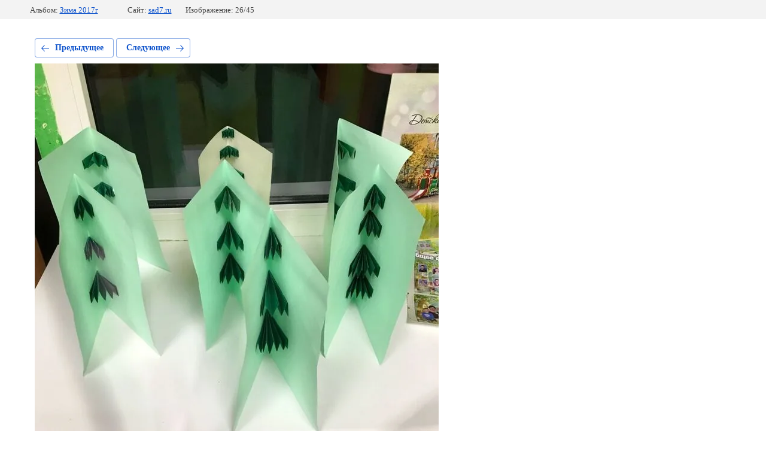

--- FILE ---
content_type: text/html; charset=utf-8
request_url: http://sad7.ru/fotogalereya/photo/601074603
body_size: 2412
content:
			
	
	
	




	






	<!doctype html>
	<html lang="ru">
	<head>
		<meta charset="UTF-8">
		<meta name="robots" content="all"/>
		<title>IMG-fe7125e29897292f07d661a95c576ec0-V</title>
		<meta http-equiv="Content-Type" content="text/html; charset=UTF-8" />
		<meta name="description" content="IMG-fe7125e29897292f07d661a95c576ec0-V" />
		<meta name="keywords" content="IMG-fe7125e29897292f07d661a95c576ec0-V" />
		<meta name="viewport" content="width=device-width, initial-scale=1.0, maximum-scale=1.0, user-scalable=no">
		<link rel='stylesheet' type='text/css' href='/shared/highslide-4.1.13/highslide.min.css'/>
<script type='text/javascript' src='/shared/highslide-4.1.13/highslide-with-html.packed.js'></script>
<script type='text/javascript'>
hs.graphicsDir = '/shared/highslide-4.1.13/graphics/';
hs.outlineType = null;
hs.showCredits = false;
hs.lang={cssDirection:'ltr',loadingText:'Загрузка...',loadingTitle:'Кликните чтобы отменить',focusTitle:'Нажмите чтобы перенести вперёд',fullExpandTitle:'Увеличить',fullExpandText:'Полноэкранный',previousText:'Предыдущий',previousTitle:'Назад (стрелка влево)',nextText:'Далее',nextTitle:'Далее (стрелка вправо)',moveTitle:'Передвинуть',moveText:'Передвинуть',closeText:'Закрыть',closeTitle:'Закрыть (Esc)',resizeTitle:'Восстановить размер',playText:'Слайд-шоу',playTitle:'Слайд-шоу (пробел)',pauseText:'Пауза',pauseTitle:'Приостановить слайд-шоу (пробел)',number:'Изображение %1/%2',restoreTitle:'Нажмите чтобы посмотреть картинку, используйте мышь для перетаскивания. Используйте клавиши вперёд и назад'};</script>

            <!-- 46b9544ffa2e5e73c3c971fe2ede35a5 -->
            <script src='/shared/s3/js/lang/ru.js'></script>
            <script src='/shared/s3/js/common.min.js'></script>
        <link rel='stylesheet' type='text/css' href='/shared/s3/css/calendar.css' /><link rel="icon" href="/favicon.ico" type="image/x-icon">

<!--s3_require-->
<link rel="stylesheet" href="/g/basestyle/1.0.1/gallery2/gallery2.css" type="text/css"/>
<link rel="stylesheet" href="/g/basestyle/1.0.1/gallery2/gallery2.blue.css" type="text/css"/>
<script type="text/javascript" src="/g/basestyle/1.0.1/gallery2/gallery2.js" async></script>
<!--/s3_require-->

<link rel='stylesheet' type='text/css' href='/t/images/__csspatch/1/patch.css'/>

	</head>
	<body>
		<div class="g-page g-page-gallery2 g-page-gallery2--photo">

		
		
			<div class="g-panel g-panel--fill g-panel--no-rounded g-panel--fixed-top">
	<div class="g-gallery2-info ">
					<div class="g-gallery2-info__item">
				<div class="g-gallery2-info__item-label">Альбом:</div>
				<a href="/fotogalereya/album/zima-2017g" class="g-gallery2-info__item-value">Зима 2017г</a>
			</div>
				<div class="g-gallery2-info__item">
			<div class="g-gallery2-info__item-label">Сайт:</div>
			<a href="//sad7.ru" class="g-gallery2-info__item-value">sad7.ru</a>

			<div class="g-gallery2-info__item-label">Изображение: 26/45</div>
		</div>
	</div>
</div>
			<h1></h1>
			
										
										
			
			
			<a href="/fotogalereya/photo/601074403" class="g-button g-button--invert g-button--arr-left">Предыдущее</a>
			<a href="/fotogalereya/photo/601074803" class="g-button g-button--invert g-button--arr-right">Следующее</a>

			
			<div class="g-gallery2-preview ">
	<img src="/thumb/2/1Tl_MmHx8cxP9syN5sAOpQ/900r900/d/img-fe7125e29897292f07d661a95c576ec0-v.jpg">
</div>

			
			<a href="/fotogalereya/photo/601074403" class="g-gallery2-thumb g-gallery2-thumb--prev">
	<span class="g-gallery2-thumb__image"><img src="/thumb/2/t90tpL4Vm7aLQGYb1R9q1A/200r150/d/img-e0e585dfa5254ba0fe90b0fe73f71e3e-v.jpg"></span>
	<span class="g-link g-link--arr-left">Предыдущее</span>
</a>
			
			<a href="/fotogalereya/photo/601074803" class="g-gallery2-thumb g-gallery2-thumb--next">
	<span class="g-gallery2-thumb__image"><img src="/thumb/2/NbKjZREQ-4TDreN7QDb4qw/200r150/d/img-0cf7858a7aed5aa24b674093162775d2-v.jpg"></span>
	<span class="g-link g-link--arr-right">Следующее</span>
</a>
			
			<div class="g-line"><a href="/fotogalereya/album/zima-2017g" class="g-button g-button--invert">Вернуться в галерею</a></div>

		
			</div>

	
<!-- assets.bottom -->
<!-- </noscript></script></style> -->
<script src="/my/s3/js/site.min.js?1768462484" ></script>
<script src="/my/s3/js/site/defender.min.js?1768462484" ></script>
<script src="https://cp.onicon.ru/loader/58ca1bba286688862b8b45b2.js" data-auto async></script>
<script >/*<![CDATA[*/
var megacounter_key="ba2cde494755490e25ce8a0d04a9c96a";
(function(d){
    var s = d.createElement("script");
    s.src = "//counter.megagroup.ru/loader.js?"+new Date().getTime();
    s.async = true;
    d.getElementsByTagName("head")[0].appendChild(s);
})(document);
/*]]>*/</script>
<script >/*<![CDATA[*/
$ite.start({"sid":1606958,"vid":1615662,"aid":1907897,"stid":4,"cp":21,"active":true,"domain":"sad7.ru","lang":"ru","trusted":false,"debug":false,"captcha":3,"onetap":[{"provider":"vkontakte","provider_id":"51977707","code_verifier":"YhMWNzQ3jOMYm5YG2J2VMNZDIMkVZN4zzEj05AmW0WY"}]});
/*]]>*/</script>
<!-- /assets.bottom -->
</body>
	</html>


--- FILE ---
content_type: text/javascript
request_url: http://counter.megagroup.ru/ba2cde494755490e25ce8a0d04a9c96a.js?r=&s=1280*720*24&u=http%3A%2F%2Fsad7.ru%2Ffotogalereya%2Fphoto%2F601074603&t=IMG-fe7125e29897292f07d661a95c576ec0-V&fv=0,0&en=1&rld=0&fr=0&callback=_sntnl1768687404049&1768687404049
body_size: 196
content:
//:1
_sntnl1768687404049({date:"Sat, 17 Jan 2026 22:03:24 GMT", res:"1"})